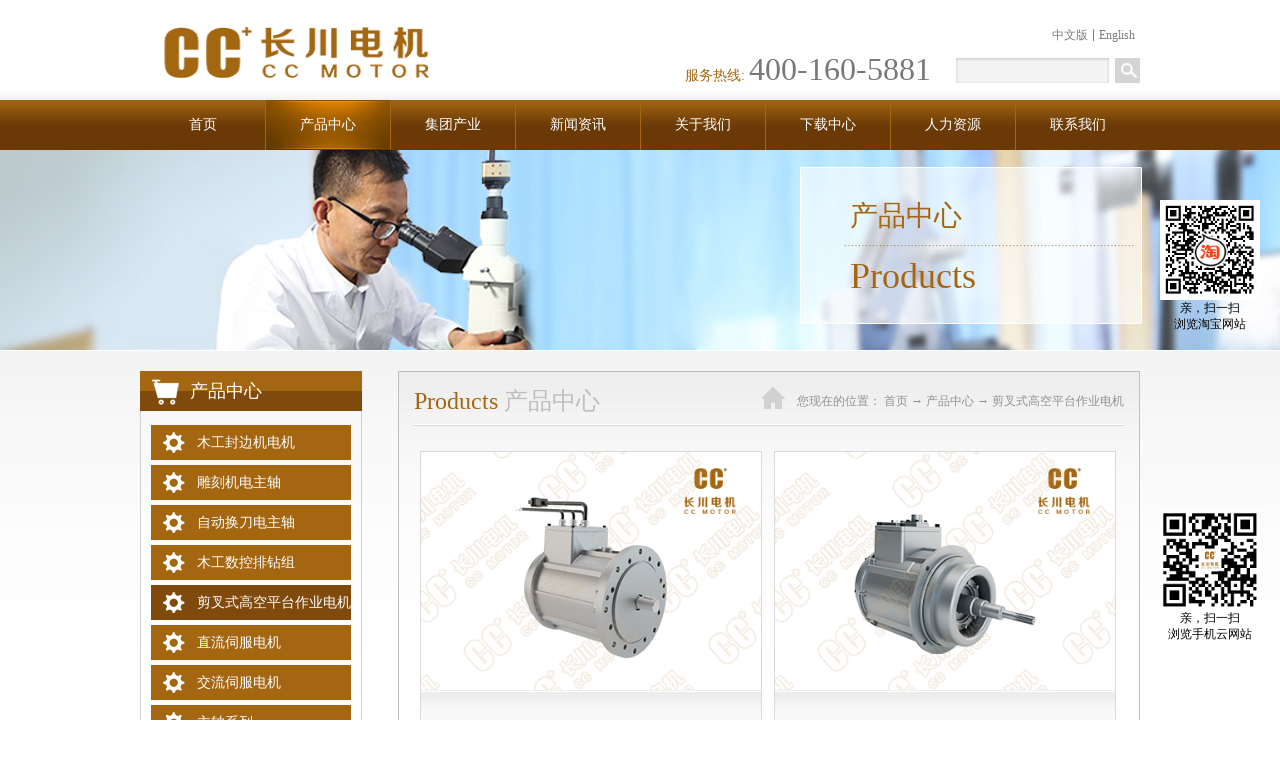

--- FILE ---
content_type: text/html; charset=utf-8
request_url: https://www.ccmotor.com/ProductsSt/jcdjl.html
body_size: 14930
content:
<!DOCTYPE HTML PUBLIC "-//W3C//DTD HTML 4.01 Transitional//EN" "http://www.w3c.org/TR/1999/REC-html401-19991224/loose.dtd">


<html xmlns="http://www.w3.org/1999/xhtml">
<head><title>
	剪叉式高空平台作业电机 - 海阳市长川电机有限公司
</title><meta name="keywords" content="剪叉式高空平台作业电机,海阳市长川电机有限公司"/><meta name="description" content="剪叉式高空平台作业电机,海阳市长川电机有限公司"/><meta content="text/html; charset=utf-8" http-equiv="Content-Type" /><link id="css__products" rel="stylesheet" type="text/css" href="https://0.rc.xiniu.com/g4/M00/3F/91/CgAG0mIq79eAdlG-AABe4bgILQ0225.css?d=20210910104115" /><link rel="bookmark" href="/Images/logo.ico" /><link rel="shortcut icon" href="/Images/logo.ico" />
	
	<script type="text/javascript" src="https://1.rc.xiniu.com/js/jq/jqueryV172.js"></script>
	<script type="text/javascript" src="https://1.rc.xiniu.com/js/pb/1/Public.js"></script>	
	<script type="text/javascript" src="https://1.rc.xiniu.com/js/tl/swfobject_modified.js"></script>
	<script type="text/javascript" src="https://1.rc.xiniu.com/js/tl/swfobject.js"></script>
	 
    <script> 
var _hmt = _hmt || []; 
(function() { 
  var hm = document.createElement("script"); 
  hm.src = "https://hm.baidu.com/hm.js?2817466b0cf79d9a5f49705e9067bdd8"; 
  var s = document.getElementsByTagName("script")[0];  
  s.parentNode.insertBefore(hm, s); 
})(); 
</script>
<script>
var _hmt = _hmt || [];
(function() {
  var hm = document.createElement("script");
  hm.src = "https://hm.baidu.com/hm.js?38a7f0e8b87877047d21d5fa33efadfe";
  var s = document.getElementsByTagName("script")[0]; 
  s.parentNode.insertBefore(hm, s);
})();
</script>
</head>
<body class="products_body">
<form method="get" id="form1" name="form1" NavigateId="3" Page="/products.aspx?FId=t3%3a84%3a3&amp;TypeId=84" data-pid="0218218218014501980198208210215210213014501982102080" data-mid="0208014501980198208210215210213014501982102080">
<div class="aspNetHidden">
<input type="hidden" name="__VIEWSTATE" id="__VIEWSTATE" value="" />
</div>

  
        
        <div id="ea_h">
            <div class="top">
                <div class="t_t">
                    
                    <div id="t_logo" class="t_logo"> 
                        
                        <div id="ea_l"><h1><a href="/" target="_self"><img alt="电机" src="https://0.rc.xiniu.com/g4/M00/65/AA/CgAG0mMqaESAKOrAAAAXSl2hxcM357.png" /></h1></a></div>
                         
                        
                    </div>
                    
                    
                    <div class="search_ver_wrap">                   
                    
                    <div id="t_ver" class="t_ver">
                        <ul>
                            
                                    <li><a href='http://www.ccmotor.com' >中文版</a></li>
                                
                                    <li><a href='http://en.ccmotor.com' rel='nofollow'>English</a></li>
                                
                        </ul>
                        
                    </div>
                    
                     
                    <div id="t_search" class="t_search">
                        <table cellspacing="0" cellpadding="0"  border="0"><tr>
<td>
<input name="ShoveWebControl_Search12$tbSearch" type="text" id="ShoveWebControl_Search12_tbSearch" class="t_search_text" DefaultText="" onmousedown="if(this.value == &#39;&#39;){this.value = &#39;&#39;;}" onkeyup="ShoveEIMS3_OnKeyPress(event, &#39;img_ShoveWebControl_Search12&#39;)" onkeydown="ShoveEIMS3_OnKeyDown(event)" onblur="if(this.value == &#39;&#39; || this.value == &#39;&#39;){this.value = &#39;&#39;;}" /></td>
<td><img id="img_ShoveWebControl_Search12" border="0" src="/Images/Heads/products/ihpsp1_t_search_rbnt.png" alt="海阳市长川电机有限公司" LevelOneType="2" onclick="ShoveEIMS3_Transf(this,'/search.aspx','ShoveWebControl_Search12_tbSearch','ShoveWebControl_Search12', true)" style="cursor:pointer;" /></td>
</tr></table>
<script type='text/javascript'>document.getElementById("ShoveWebControl_Search12_tbSearch").onkeydown=function(event){ var e=event || window.Event; if(e.keyCode==13){ e.returnValue = false;if(e.preventDefault){ e.preventDefault(); }}}</script>

                        
                    </div>
                    
                    </div> 
                    
                    <div id="t_tel" class="t_tel">
                        <span class="t_tel_ts"><span name="_t_tel1|">服务热线:</span></span>
                        <span class="t_tel_nb"><span name="_t_tel2|" ><span style="color: rgb(120, 120, 120); text-transform: none; line-height: 20px; text-indent: 0px; letter-spacing: normal; font-family: 微软雅黑; font-size: 14px; font-style: normal; font-variant: normal; word-spacing: 0px; float: none; display: inline !important; white-space: normal; widows: 1; font-size-adjust: none; font-stretch: normal; -webkit-text-stroke-width: 0px;"><font size="6">400-160-5881</font></span></span></span>
                        
                    </div>
                      
                </div>

                
                <div id="ea_n">
                
                    <div id="nav" class="nav">
                        <div class="nav_main">
                            <ul id="ShoveWebControl_VMenu1" class="type1Ul type1Ul_n000">
<li id="type1Li_n0" level=0 index=0 class="nav_menu1"><a href="/" target="_self" >首页</a></li>
<li id="type1Li_n3" level=0 data_id="3" type="n" index=1 class="nav_menu1">
<a href="/ProductsSt/ProductsSt.html" target="_self"><span name="ShoveWebControl_VMenu12089417553|T_Navigates|Id|3|Name">产品中心</span></a></li>
<li id="type1Li_n4" level=0 data_id="4" type="n" index=2 class="nav_menu1">
<a href="/CaseSt/CaseSt.html" target="_self"><span name="ShoveWebControl_VMenu11466598063|T_Navigates|Id|4|Name">集团产业</span></a></li>
<li id="type1Li_n2" level=0 data_id="2" type="n" index=3 class="nav_menu1">
<a href="/NewsSt/NewsSt.html" target="_self"><span name="ShoveWebControl_VMenu1531847630|T_Navigates|Id|2|Name">新闻资讯</span></a></li>
<li id="type1Li_n1" level=0 data_id="1" type="n" index=4 class="nav_menu1">
<a href="/AboutSt/gsjj.html" rel="nofollow" target="_self"><span name="ShoveWebControl_VMenu1856153713|T_Navigates|Id|1|Name">关于我们</span></a></li>
<li id="type1Li_n14" level=0 data_id="14" type="n" index=5 class="nav_menu1">
<a href="/DownSt/DownSt.html" rel="nofollow" target="_self"><span name="ShoveWebControl_VMenu12076169216|T_Navigates|Id|14|Name">下载中心</span></a></li>
<li id="type1Li_n6" level=0 data_id="6" type="n" index=6 class="nav_menu1">
<a href="/JobSt/JobSt.html" rel="nofollow" target="_self"><span name="ShoveWebControl_VMenu1554566802|T_Navigates|Id|6|Name">人力资源</span></a></li>
<li id="type1Li_n7" level=0 data_id="7" type="n" index=7 class="nav_menu1">
<a href="/ContactSt/ContactSt.html" rel="nofollow" target="_self"><span name="ShoveWebControl_VMenu11212861586|T_Navigates|Id|7|Name">联系我们</span></a></li>
</ul>
<script type="text/javascript">var ShoveWebControl_VMenu1={normal:{class1:'nav_menu1',class2:'nav_menu2',class3:'nav_menu3',class4:'nav_menu4',class5:'nav_menu5',class6:'nav_menu6'},visited:{class1:'nav_menu1_2',class2:'nav_menu2_2',class3:'nav_menu3_2',class4:'nav_menu4_2',class5:'nav_menu5_2',class6:'nav_menu6_2',class6:'nav_menu6_2'},home:{defaultClass:'nav_menu1',visitedClass:'nav_menu1_2'},content:{defaultClass:'',visitedClass:'',focusClass:''},focus:{class1:'nav_menu1_cur',class2:'nav_menu2_cur',class3:'nav_menu3_cur',class4:'nav_menu4_cur',class5:'nav_menu5_cur',class6:'nav_menu6_cur'},beforeTag:{packUpClass:'',packDownClass:''},expendEffect:1,aniEffect:3,fIdParam:'FId',topUlId:'ShoveWebControl_VMenu1',homeLiId:'type1Li_n0'};ShoveWebControl_VMenu1.menu=new BaseControlMenu();ShoveWebControl_VMenu1.menu.Init('ShoveWebControl_VMenu1',ShoveWebControl_VMenu1);ShoveWebControl_VMenu1.menu.InitMenu('type1Ul_n000',ShoveWebControl_VMenu1);</script>
                        </div>
                        
                    </div>
                    
                    
                </div>
                
 
            </div>
             
        </div>
        
        
        <div id="ea_ba">
			
            <div id="products_banner" class="products_banner">
                <div class="products_banner_m">
                    <img src="/Images/Banners/products/ibpsp1_products_banner.jpg" alt="" />
                </div>
				
            </div>
            
            
              <div class="banner_edit" id="banner_edit">
                 <div class="banner_edit_jmls">
                    <span class="banner_edit1">
                         
                         <span name="_edi_ba265_502|">产品中心</span>
                         
                    </span> 
                    <span class="banner_edit2">
                         
                         <span name="_edi_ba265_503|">Products</span>
                         
                    </span> 
                                                      
                 </div>
              </div>
            
        </div>
        



  
        
        <div id="ea_c">
            <div class="n_main">
                <div class="n_content"> 
                    <div class="n_content_left">
                    
                        <div id="n_content_left_t" class="n_content_left_t">
                            <span class="n_content_left_t1">
                                <span id='ShoveWebControl_Text1'>产品中心</span>
                            </span><span class="n_content_left_t2">
                                
                                <span name="_nleft_n_name1">Products</span>
                                
                            </span>
                            
                        </div>
                        
                        
                        <div id="n_content_left_cnt" class="n_content_left_cnt">
                            <ul id="ShoveWebControl_VMenu2" class="left_typeUl left_typeUl_n000" style="display:none">
<ul id="left_typeUl_t300" class="left_typeUl left_typeUl_t300">
<li id="left_typeLi_t300_1" data_id="3_10" class="left_menu1" type="t" index=1 level=0><a href="/ProductsSt/mgfbjdjl.html" target="_self"><span name="ShoveWebControl_VMenu2794427846|T_ProductTypes|Id|10|Name">木工封边机电机</span></a>
<ul id="left_typeUl_t3101" style="display:none" expend=0 class="left_typeUl left_typeUl_t3101">
<li id="left_typeLi_t3101_1" data_id="3_74" class="left_menu2" type="t" index=1 level=1><a href="/ProductsSt/qtwdjl.html" target="_self"><span name="ShoveWebControl_VMenu21678633972|T_ProductTypes|Id|74|Name">切头尾电机</span></a>
</li>
<li id="left_typeLi_t3101_2" data_id="3_75" class="left_menu2" type="t" index=2 level=1><a href="/ProductsSt/xbdjl.html" target="_self"><span name="ShoveWebControl_VMenu2894234103|T_ProductTypes|Id|75|Name">修边电机</span></a>
</li>
<li id="left_typeLi_t3101_3" data_id="3_76" class="left_menu2" type="t" index=3 level=1><a href="/ProductsSt/fxgzdjl.html" target="_self"><span name="ShoveWebControl_VMenu2952947267|T_ProductTypes|Id|76|Name">仿型跟踪电机</span></a>
</li>
<li id="left_typeLi_t3101_4" data_id="3_73" class="left_menu2" type="t" index=4 level=1><a href="/ProductsSt/yxdjl.html" target="_self"><span name="ShoveWebControl_VMenu2497799341|T_ProductTypes|Id|73|Name">预铣电机</span></a>
</li>
<li id="left_typeLi_t3101_5" data_id="3_77" class="left_menu2" type="t" index=5 level=1><a href="/ProductsSt/kcdjl.html" target="_self"><span name="ShoveWebControl_VMenu2274175541|T_ProductTypes|Id|77|Name">开槽电机</span></a>
</li>
</ul>
</li>
<li id="left_typeLi_t300_2" data_id="3_12" class="left_menu1" type="t" index=2 level=0><a href="/ProductsSt/dkjdzzl.html" target="_self"><span name="ShoveWebControl_VMenu21625470408|T_ProductTypes|Id|12|Name">雕刻机电主轴</span></a>
</li>
<li id="left_typeLi_t300_3" data_id="3_71" class="left_menu1" type="t" index=3 level=0><a href="/ProductsSt/zdhddzzl.html" target="_self"><span name="ShoveWebControl_VMenu260306531|T_ProductTypes|Id|71|Name">自动换刀电主轴</span></a>
</li>
<li id="left_typeLi_t300_4" data_id="3_67" class="left_menu1" type="t" index=4 level=0><a href="/ProductsSt/mgskpzzl.html" target="_self"><span name="ShoveWebControl_VMenu2616545721|T_ProductTypes|Id|67|Name">木工数控排钻组</span></a>
</li>
<li id="left_typeLi_t300_5" data_id="3_84" class="left_menu1" type="t" index=5 level=0><a href="/ProductsSt/jcdjl.html" target="_self"><span name="ShoveWebControl_VMenu2171821106|T_ProductTypes|Id|84|Name">剪叉式高空平台作业电机</span></a>
</li>
<li id="left_typeLi_t300_6" data_id="3_11" class="left_menu1" type="t" index=6 level=0><a href="/ProductsSt/zlcfdjl.html" target="_self"><span name="ShoveWebControl_VMenu21857923845|T_ProductTypes|Id|11|Name">直流伺服电机</span></a>
<ul id="left_typeUl_t3111" style="display:none" expend=0 class="left_typeUl left_typeUl_t3111">
<li id="left_typeLi_t3111_1" data_id="3_79" class="left_menu2" type="t" index=1 level=1><a href="/ProductsSt/syxxlzlsfdjl.html" target="_self"><span name="ShoveWebControl_VMenu2609351501|T_ProductTypes|Id|79|Name">SYX系列直流伺服电机</span></a>
</li>
<li id="left_typeLi_t3111_2" data_id="3_78" class="left_menu2" type="t" index=2 level=1><a href="/ProductsSt/sytxlzlsfdjl.html" target="_self"><span name="ShoveWebControl_VMenu21487482625|T_ProductTypes|Id|78|Name">SYT系列直流伺服电机</span></a>
</li>
</ul>
</li>
<li id="left_typeLi_t300_7" data_id="3_65" class="left_menu1" type="t" index=7 level=0><a href="/ProductsSt/jlcfdjl.html" target="_self"><span name="ShoveWebControl_VMenu25434445|T_ProductTypes|Id|65|Name">交流伺服电机</span></a>
</li>
<li id="left_typeLi_t300_8" data_id="3_13" class="left_menu1" type="t" index=8 level=0><a href="/ProductsSt/zzjll.html" target="_self"><span name="ShoveWebControl_VMenu21461827348|T_ProductTypes|Id|13|Name">主轴系列</span></a>
</li>
<li id="left_typeLi_t300_9" data_id="3_81" class="left_menu1" type="t" index=9 level=0><a href="/ProductsSt/zxdjl.html" target="_self"><span name="ShoveWebControl_VMenu21891788571|T_ProductTypes|Id|81|Name">直线电机</span></a>
</li>
<li id="left_typeLi_t300_10" data_id="3_66" class="left_menu1" type="t" index=10 level=0><a href="/ProductsSt/mgdkl.html" target="_self"><span name="ShoveWebControl_VMenu2645711248|T_ProductTypes|Id|66|Name">木工刀库</span></a>
</li>
<li id="left_typeLi_t300_11" data_id="3_83" class="left_menu1" type="t" index=11 level=0><a href="/ProductsSt/jtmgjxzzl.html" target="_self"><span name="ShoveWebControl_VMenu21321374092|T_ProductTypes|Id|83|Name">角度头</span></a>
</li>
</ul>
</ul>
<script type="text/javascript">var ShoveWebControl_VMenu2={normal:{class1:'left_menu1',class2:'left_menu2',class3:'left_menu3',class4:'left_menu4',class5:'left_menu5',class6:'left_menu6'},visited:{class1:'left_menu1_2',class2:'left_menu2_2',class3:'left_menu3_2',class4:'left_menu4_2',class5:'left_menu5_2',class6:'left_menu6_2',class6:'left_menu6_2'},home:{defaultClass:'nav_menu1',visitedClass:'nav_menu1_2'},content:{defaultClass:'',visitedClass:'',focusClass:''},focus:{class1:'left_menu1_cur',class2:'left_menu2_cur',class3:'left_menu3_cur',class4:'left_menu4_cur',class5:'left_menu5_cur',class6:'left_menu6_cur'},beforeTag:{packUpClass:'',packDownClass:''},expendEffect:1,aniEffect:2,fIdParam:'FId',topUlId:'ShoveWebControl_VMenu2'};ShoveWebControl_VMenu2.menu=new BaseControlMenu();ShoveWebControl_VMenu2.menu.Init('ShoveWebControl_VMenu2',ShoveWebControl_VMenu2);;</script>
                            
                        </div>
                        
                       
                         
                        <div id="xn_c_5_wrap" class="xn_c_5_wrap">
                            
                            <div class="xn_c_5_wbox">
                                <div class="xn_c_5_top">
                                        <span class="xn_c_5_eWrap">
                                        
                                        <span name="_xn_c_5_eName">Hot News</span>
                                        
                                        </span>
                                        <span class="xn_c_5_dashw">
                                        
                                        <span name="_xn_c_5_dash">/</span>
                                        
                                        </span>
                                        <span class="xn_c_5_cWrap">
                                        
                                        <span name="_xn_c_5_cName">热点新闻</span>
                                        
                                        </span>
                                </div>
                                <div class="xn_c_5_cocnt">
                                    
                                    <div class="xn_c_5_cocntlft">
                                                <a title='电机功率计算公式' href="/NewsSt/1134.html" target="_blank"><img data-original='https://0.rc.xiniu.com/g5/M00/24/4A/CgAGbGaq9l-AQXtwAAJG-ulbwFs449.jpg'  alt='电机功率计算公式'  title='电机功率计算公式' />
                                                </a>
                                    </div>
                                    <div class="xn_c_5_cocntrit">
                                        <div class="xn_c_5_cocntrit_name">
                                                <a title='电机功率计算公式' href="/NewsSt/1134.html" target="_blank">
                                                电机功率计算公式
                                                </a> 
                                        </div>
                                        <div class="xn_c_5_cocntrit_time">
                                                    <span class="xn_c_5_time1">
                                                    <span id='xn_c_5_Data_xn_c_5_Text1_0'>2024</span>
                                                    </span> 
                                                    <span class="xn_c_5_time2">-
                                                    </span> 
                                                    <span class="xn_c_5_time3">
                                                    <span id='xn_c_5_Data_xn_c_5_Text2_0'>08</span>
                                                    </span> 
                                                    <span class="xn_c_5_time4">-
                                                    </span> 
                                                    <span class="xn_c_5_time5">
                                                    <span id='xn_c_5_Data_xn_c_5_Text3_0'>01</span>
                                                    </span> 
                                        </div>
                                        <div class="xn_c_5_cocntrit_Click">
                                               <span class="xn_c_5_lb_Click1">
                                                      
                                                    <span name="_5_lb_Click1_t">点击次数:</span>
                                                      
                                                </span>
                                                 <span class="xn_c_5_lb_Click2">
                                                    12    
                                                 </span>
                                        </div>
                                        <div class="xn_c_5_cocntrit_cont" ej="edit_span">
                                            <span id='xn_c_5_Data_xn_c_5_Text4_0'>电机功率的计算依据不同的电机类型和工作条件会有不同的公式。以下是几种常见的电机功率计算公式：1.直流电动机：功率(瓦特)=电流(安培)&#215;电压(伏特)功率(瓦特)=电流(安培)&#215;电压(伏特)2.单相交流电动机：功率(瓦特)=电流(安培)&#215;电压(伏特)&#215;功率因数功率(瓦特)=电流(安培)&#215;电压(伏特)&#215;功率因数3.三相交流电动机：功率(瓦特)...</span>
                                        </div>
                                        <div class="xn_c_5_cocntrit_more">
                                            <a title='电机功率计算公式' href="/NewsSt/1134.html" target="_blank">More
                                            </a>
                                        </div>
                                    </div>
                                    
                                    <div class="xn_c_5_cocntlft">
                                                <a title='主轴结构' href="/NewsSt/1133.html" target="_blank"><img data-original='https://0.rc.xiniu.com/g2/M00/E5/5E/CgAGfFu8T0SAOoqvAAC7g7tqxT0120.jpg'  alt='主轴结构'  title='主轴结构' />
                                                </a>
                                    </div>
                                    <div class="xn_c_5_cocntrit">
                                        <div class="xn_c_5_cocntrit_name">
                                                <a title='主轴结构' href="/NewsSt/1133.html" target="_blank">
                                                主轴结构
                                                </a> 
                                        </div>
                                        <div class="xn_c_5_cocntrit_time">
                                                    <span class="xn_c_5_time1">
                                                    <span id='xn_c_5_Data_xn_c_5_Text1_1'>2024</span>
                                                    </span> 
                                                    <span class="xn_c_5_time2">-
                                                    </span> 
                                                    <span class="xn_c_5_time3">
                                                    <span id='xn_c_5_Data_xn_c_5_Text2_1'>08</span>
                                                    </span> 
                                                    <span class="xn_c_5_time4">-
                                                    </span> 
                                                    <span class="xn_c_5_time5">
                                                    <span id='xn_c_5_Data_xn_c_5_Text3_1'>01</span>
                                                    </span> 
                                        </div>
                                        <div class="xn_c_5_cocntrit_Click">
                                               <span class="xn_c_5_lb_Click1">
                                                      
                                                    <span name="_5_lb_Click1_t">点击次数:</span>
                                                      
                                                </span>
                                                 <span class="xn_c_5_lb_Click2">
                                                    16    
                                                 </span>
                                        </div>
                                        <div class="xn_c_5_cocntrit_cont" ej="edit_span">
                                            <span id='xn_c_5_Data_xn_c_5_Text4_1'>MHS2D82-7518Q是一款专为雕刻机设计的电主轴，其结构和特性使其在精密加工领域表现优异。MHS系列手动换到风冷电主轴应用于雕刻机上，用于木材、塑料、铝材、橡胶等材料的高速切削、钻孔、切割、雕刻、铣槽等。下面是对这款电主轴结构的详细介绍：1.内置电机：采用高性能永磁同步电机，提供高扭矩和高转速输出。2.轴承：通常使用精密角接触球轴承或陶瓷混合轴承，确保高精度和低摩擦运行。3.冷却系统：内置循...</span>
                                        </div>
                                        <div class="xn_c_5_cocntrit_more">
                                            <a title='主轴结构' href="/NewsSt/1133.html" target="_blank">More
                                            </a>
                                        </div>
                                    </div>
                                    
                                    <div class="xn_c_5_cocntlft">
                                                <a title='步进伺服电机' href="/NewsSt/1132.html" target="_blank"><img data-original='https://0.rc.xiniu.com/g5/M00/1A/02/CgAGbGYwZOSAEhWDAAKDyigt3Wk299.jpg'  alt='步进伺服电机'  title='步进伺服电机' />
                                                </a>
                                    </div>
                                    <div class="xn_c_5_cocntrit">
                                        <div class="xn_c_5_cocntrit_name">
                                                <a title='步进伺服电机' href="/NewsSt/1132.html" target="_blank">
                                                步进伺服电机
                                                </a> 
                                        </div>
                                        <div class="xn_c_5_cocntrit_time">
                                                    <span class="xn_c_5_time1">
                                                    <span id='xn_c_5_Data_xn_c_5_Text1_2'>2024</span>
                                                    </span> 
                                                    <span class="xn_c_5_time2">-
                                                    </span> 
                                                    <span class="xn_c_5_time3">
                                                    <span id='xn_c_5_Data_xn_c_5_Text2_2'>07</span>
                                                    </span> 
                                                    <span class="xn_c_5_time4">-
                                                    </span> 
                                                    <span class="xn_c_5_time5">
                                                    <span id='xn_c_5_Data_xn_c_5_Text3_2'>31</span>
                                                    </span> 
                                        </div>
                                        <div class="xn_c_5_cocntrit_Click">
                                               <span class="xn_c_5_lb_Click1">
                                                      
                                                    <span name="_5_lb_Click1_t">点击次数:</span>
                                                      
                                                </span>
                                                 <span class="xn_c_5_lb_Click2">
                                                    1    
                                                 </span>
                                        </div>
                                        <div class="xn_c_5_cocntrit_cont" ej="edit_span">
                                            <span id='xn_c_5_Data_xn_c_5_Text4_2'>伺服电机和步进电机在工业自动化、机器人技术、精密定位系统等领域有着广泛的应用，它们各自拥有独特的特性和适用场景。下面是两者的主要区别：1.控制方式步进：使用开环控制，通过接收脉冲信号来确定电机的步进，每个脉冲代表一定的角度移动，无需反馈装置。伺服：采用闭环控制，利用编码器或其他传感器来反馈实际位置和速度，控制器会根据反馈调整输出，以实现位置和速度的控制。2.控制精度步进：精度依赖于步距角和驱动器的...</span>
                                        </div>
                                        <div class="xn_c_5_cocntrit_more">
                                            <a title='步进伺服电机' href="/NewsSt/1132.html" target="_blank">More
                                            </a>
                                        </div>
                                    </div>
                                    
                                    <div class="xn_c_5_cocntlft">
                                                <a title='电主轴维修教程' href="/NewsSt/1131.html" target="_blank"><img data-original='https://0.rc.xiniu.com/g2/M00/DC/CA/CgAGfFufdueAbb9MAAC7sjLvA1A641.jpg'  alt='电主轴维修教程'  title='电主轴维修教程' />
                                                </a>
                                    </div>
                                    <div class="xn_c_5_cocntrit">
                                        <div class="xn_c_5_cocntrit_name">
                                                <a title='电主轴维修教程' href="/NewsSt/1131.html" target="_blank">
                                                电主轴维修教程
                                                </a> 
                                        </div>
                                        <div class="xn_c_5_cocntrit_time">
                                                    <span class="xn_c_5_time1">
                                                    <span id='xn_c_5_Data_xn_c_5_Text1_3'>2024</span>
                                                    </span> 
                                                    <span class="xn_c_5_time2">-
                                                    </span> 
                                                    <span class="xn_c_5_time3">
                                                    <span id='xn_c_5_Data_xn_c_5_Text2_3'>07</span>
                                                    </span> 
                                                    <span class="xn_c_5_time4">-
                                                    </span> 
                                                    <span class="xn_c_5_time5">
                                                    <span id='xn_c_5_Data_xn_c_5_Text3_3'>25</span>
                                                    </span> 
                                        </div>
                                        <div class="xn_c_5_cocntrit_Click">
                                               <span class="xn_c_5_lb_Click1">
                                                      
                                                    <span name="_5_lb_Click1_t">点击次数:</span>
                                                      
                                                </span>
                                                 <span class="xn_c_5_lb_Click2">
                                                    6    
                                                 </span>
                                        </div>
                                        <div class="xn_c_5_cocntrit_cont" ej="edit_span">
                                            <span id='xn_c_5_Data_xn_c_5_Text4_3'>电主轴的维修通常需要一定的专 业知识和技能，因为它们包含精密的电子和机械组件。下面是一个基本的电主轴维修教程概览：1. 故障诊断观察电主轴：检查是否有明显的物理损伤，如裂纹、变形或烧焦痕迹。听声音：运行电主轴时，监听是否有异常噪音，如尖锐的啸叫或不规则的振动声。测量振动和跳动：使用精密测量工具检查电主轴的径向和轴向跳动，确保它们在规定的公差范围内。检查冷却系统：确认冷却液位是否正常，系统是否有堵塞...</span>
                                        </div>
                                        <div class="xn_c_5_cocntrit_more">
                                            <a title='电主轴维修教程' href="/NewsSt/1131.html" target="_blank">More
                                            </a>
                                        </div>
                                    </div>
                                    
                                    <div class="xn_c_5_cocntlft">
                                                <a title='​直流伺服电机接线' href="/NewsSt/1130.html" target="_blank"><img data-original='https://0.rc.xiniu.com/g5/M00/1D/75/CgAGbGZehCyAFs77AALRQw-08TY744.jpg'  alt='​直流伺服电机接线'  title='​直流伺服电机接线' />
                                                </a>
                                    </div>
                                    <div class="xn_c_5_cocntrit">
                                        <div class="xn_c_5_cocntrit_name">
                                                <a title='​直流伺服电机接线' href="/NewsSt/1130.html" target="_blank">
                                                ​直流伺服电机接线
                                                </a> 
                                        </div>
                                        <div class="xn_c_5_cocntrit_time">
                                                    <span class="xn_c_5_time1">
                                                    <span id='xn_c_5_Data_xn_c_5_Text1_4'>2024</span>
                                                    </span> 
                                                    <span class="xn_c_5_time2">-
                                                    </span> 
                                                    <span class="xn_c_5_time3">
                                                    <span id='xn_c_5_Data_xn_c_5_Text2_4'>07</span>
                                                    </span> 
                                                    <span class="xn_c_5_time4">-
                                                    </span> 
                                                    <span class="xn_c_5_time5">
                                                    <span id='xn_c_5_Data_xn_c_5_Text3_4'>24</span>
                                                    </span> 
                                        </div>
                                        <div class="xn_c_5_cocntrit_Click">
                                               <span class="xn_c_5_lb_Click1">
                                                      
                                                    <span name="_5_lb_Click1_t">点击次数:</span>
                                                      
                                                </span>
                                                 <span class="xn_c_5_lb_Click2">
                                                    5    
                                                 </span>
                                        </div>
                                        <div class="xn_c_5_cocntrit_cont" ej="edit_span">
                                            <span id='xn_c_5_Data_xn_c_5_Text4_4'>直流伺服电机的接线方式取决于电机的具体类型，其中永磁式直流伺服电机由于没有独立的励磁绕组，其接线方式相对简单。以下是永磁式直流伺服电机的接线方式概述：一、接点说明S1、S2：这两个接点是电机的电枢接点，也是仅有的两个接点。二、接线步骤电枢电压连接：将S1和S2接点通过适当的线缆连接到直流电源的正负极。改变转向：如果需要改变电机的转向，只需简单地交换S1和S2接点与直流电源的连接线即可。三、特殊情况...</span>
                                        </div>
                                        <div class="xn_c_5_cocntrit_more">
                                            <a title='​直流伺服电机接线' href="/NewsSt/1130.html" target="_blank">More
                                            </a>
                                        </div>
                                    </div>
                                    
                                    <div class="xn_c_5_cocntlft">
                                                <a title='排钻使用说明' href="/NewsSt/1129.html" target="_blank"><img data-original='http://0.rc.xiniu.com/g2/M00/3C/C4/CgAGfFoeI0OAZ_o2AACo6jXgLh8948.jpg'  alt='排钻使用说明'  title='排钻使用说明' />
                                                </a>
                                    </div>
                                    <div class="xn_c_5_cocntrit">
                                        <div class="xn_c_5_cocntrit_name">
                                                <a title='排钻使用说明' href="/NewsSt/1129.html" target="_blank">
                                                排钻使用说明
                                                </a> 
                                        </div>
                                        <div class="xn_c_5_cocntrit_time">
                                                    <span class="xn_c_5_time1">
                                                    <span id='xn_c_5_Data_xn_c_5_Text1_5'>2024</span>
                                                    </span> 
                                                    <span class="xn_c_5_time2">-
                                                    </span> 
                                                    <span class="xn_c_5_time3">
                                                    <span id='xn_c_5_Data_xn_c_5_Text2_5'>07</span>
                                                    </span> 
                                                    <span class="xn_c_5_time4">-
                                                    </span> 
                                                    <span class="xn_c_5_time5">
                                                    <span id='xn_c_5_Data_xn_c_5_Text3_5'>23</span>
                                                    </span> 
                                        </div>
                                        <div class="xn_c_5_cocntrit_Click">
                                               <span class="xn_c_5_lb_Click1">
                                                      
                                                    <span name="_5_lb_Click1_t">点击次数:</span>
                                                      
                                                </span>
                                                 <span class="xn_c_5_lb_Click2">
                                                    4    
                                                 </span>
                                        </div>
                                        <div class="xn_c_5_cocntrit_cont" ej="edit_span">
                                            <span id='xn_c_5_Data_xn_c_5_Text4_5'>排钻（也称为多轴钻床或多轴钻孔机）是一种用于批量生产中高效钻孔的设备，广泛应用于木工、金属加工等行业。下面是排钻的一般使用说明，具体操作可能依据不同的型号和制造商有所差异：1. 安全准备阅读手册：在使用排钻设备之前，请务必仔细阅读设备的用户手册，全面理解并遵守其中的所有安全警告和操作指南。个人防护装备：为了保护自己，请佩戴适当的安全装备，包括但不限于护目镜、耳塞以及符合规定的安全鞋。检查设备：确保...</span>
                                        </div>
                                        <div class="xn_c_5_cocntrit_more">
                                            <a title='排钻使用说明' href="/NewsSt/1129.html" target="_blank">More
                                            </a>
                                        </div>
                                    </div>
                                    
                                    <div class="clear"></div>
                                </div>
                            </div>
                            
                             
                        </div>
                        
                         
                        <div class="left_contact_us">
                            <div class="left_contact_us_top">
                               <span class="contact_top_name">
                               
                               <span name="_edi_c265_100|">联系我们</span>
                               
                               </span>
                                
                            </div>
                            <div class="left_contact_us_con">
                            <img src="/Images/Contents/products/left_phone_pic.png" alt="联系我们"/>
                               <div class="left_contact_us_con_txt">
                                <span class="contact_name">
                               
                               <span name="_edi_c265_101|">电话： </span>
                               
                               </span>
                                <span class="contact_name_txt">
                               <span name="_edi_c265_102|">+86-535-3205189</span>
                               </span>
                               <br/>
                                <span class="contact_name">
                               <span name="_edi_c265_103|">QQ&nbsp;：&nbsp;</span>
                               </span>
                                <span class="contact_name_txt">
                               <span name="_edi_c265_104|">416606988&nbsp;</span>
                               </span>
                               <br/>
                                <span class="contact_name">
                               
                               <span name="_edi_c265_105|">地址： </span>
                               
                               </span>
                                <span class="contact_name_txt">
                               <span name="_edi_c265_106|"><p&nbsp;class=&quot;MsoNormal&quot;><span&nbsp;style=&apos;font-family:&nbsp;宋体;&nbsp;font-size:&nbsp;9pt;&nbsp;mso-spacerun:&nbsp;&quot;yes&quot;;&nbsp;mso-ascii-font-family:&nbsp;Calibri;&nbsp;mso-hansi-font-family:&nbsp;Calibri;&nbsp;mso-bidi-font-family:&nbsp;&quot;Times&nbsp;New&nbsp;Roman&quot;;&nbsp;mso-font-kerning:&nbsp;1.0000pt;&apos;>中国&nbsp;山东&nbsp;海阳市经济开发区工业园温州街<font&nbsp;face=&quot;Calibri&quot;>8</font><font&nbsp;face=&quot;宋体&quot;>号</font></span></p></span>
                               </span> 
                               </div>                               
                            </div>
                            
                        </div>
                        
                        
                    </div>
                    <div class="n_content_right">
                        <div class="n_content_right_name">
                        
                            <div id="n_content_right_name_l" class="n_content_right_name_l">
                                <span class="n_content_right_name_l1">
                                    
                                    <span name="16">Products</span>
                                    
                                </span>
                                <span class="n_content_right_name_l2">
                                    
                                    <span name="19">产品中心</span>
                                    
                                </span>
                                
                            </div>
                            
                            
                            <div id="n_content_right_name_r" class="n_content_right_name_r">
                                <ul>
                                    <li>
                                        <span class="n_r_wz1">
                                            
                                            <span name="_n_r_wz1">您现在的位置：</span>
                                            
                                        </span><span class="n_r_wz2">
                                            <a href="/">
                                            <span name="_n_r_wz2">首页</span>
                                            </a>
                                        </span><span class="n_r_wz3">→</span>
                                        <span class="n_r_wz4">
                                            <span id='ShoveWebControl_Text_products'><a href="/ProductsSt/ProductsSt.html" target="_self">产品中心</a></span>
                                        </span>
                                        <span class="n_r_wz5">→</span>
                                        <span class="n_r_wz6">
                                            <a href="/ProductsSt/jcdj.html" class="curr1">剪叉式高空平台作业电机</a>
                                        </span>
                                    </li>
                                    <li>
                                        <img src="/Images/Contents/products/icpsp1_n_right_wz.png" alt="" />
                                    </li>
                                </ul>
                                
                            </div>
                            
                        </div>
                        <div class="n_content_right_m">  
                        
                          <div id="xn_c_products_1_warp" class="xn_c_products_1_warp">
                              
                                      <div class="xn_c_products_1_main">
                                          <div class="xn_c_products_1_img"><a target="_blank" href="/ProductsSt/337.html">
                                              <img data-original='https://0.rc.xiniu.com/g4/M00/60/70/CgAG0mL-5e2AL33PAAFUkYf54yM101.png' alt='MJ137-4000'  title='MJ137-4000' /></a> </div>
                                          <div class="xn_c_products_1_name">
                                              <span class="xn_c_products_1_name2"><a target="_blank" title='MJ137-4000' href="/ProductsSt/337.html">
                                                  
                                                  <span name="_xn_c_products_1_m1337|T_Products|Id|337|Name">MJ137-4000</span>
                                                  
                                              </a></span>
                                          </div>
                                          <div id="xn_c_products_1_date1_xn_c_products_1_cnt_0" class="xn_c_products_1_cnt">
                                              <span class="xn_c_products_1_cnt2" ej="edit_span">
                                                  <span id='xn_c_products_1_date1_ShoveWebControl_Text3_0'>1、转矩大，爬坡能力强；2、电机免维护；3、电机效率高，电池续航能力强；4、电机防护等级达到IP67。</span>
                                              </span>
                                          </div>
                                          <div class="xn_c_products_1_more"><a target="_blank" href="/ProductsSt/337.html">了解更多</a> </div>
                                          <div class="xn_c_products_1_order"><a target="_blank" href="/order.aspx?Id=337&FId=t3:84:3">在线订购</a></div>
                                      </div>
                                  
                                      <div class="xn_c_products_1_main">
                                          <div class="xn_c_products_1_img"><a target="_blank" href="/ProductsSt/336.html">
                                              <img data-original='https://0.rc.xiniu.com/g4/M00/5F/C5/CgAG0mL58n2AJRqIAAFnxCujpUg168.png' alt='MJ137-870 '  title='MJ137-870 ' /></a> </div>
                                          <div class="xn_c_products_1_name">
                                              <span class="xn_c_products_1_name2"><a target="_blank" title='MJ137-870 ' href="/ProductsSt/336.html">
                                                  
                                                  <span name="_xn_c_products_1_m1336|T_Products|Id|336|Name">MJ137-870 </span>
                                                  
                                              </a></span>
                                          </div>
                                          <div id="xn_c_products_1_date1_xn_c_products_1_cnt_1" class="xn_c_products_1_cnt">
                                              <span class="xn_c_products_1_cnt2" ej="edit_span">
                                                  <span id='xn_c_products_1_date1_ShoveWebControl_Text3_1'></span>
                                              </span>
                                          </div>
                                          <div class="xn_c_products_1_more"><a target="_blank" href="/ProductsSt/336.html">了解更多</a> </div>
                                          <div class="xn_c_products_1_order"><a target="_blank" href="/order.aspx?Id=336&FId=t3:84:3">在线订购</a></div>
                                      </div>
                                  
                                      <div class="xn_c_products_1_main">
                                          <div class="xn_c_products_1_img"><a target="_blank" href="/ProductsSt/332.html">
                                              <img data-original='https://0.rc.xiniu.com/g4/M00/07/F3/CgAG0mEMqvmAHux0AADBoInwXVM174.jpg' alt='MJ137-500D'  title='MJ137-500D' /></a> </div>
                                          <div class="xn_c_products_1_name">
                                              <span class="xn_c_products_1_name2"><a target="_blank" title='MJ137-500D' href="/ProductsSt/332.html">
                                                  
                                                  <span name="_xn_c_products_1_m1332|T_Products|Id|332|Name">MJ137-500D</span>
                                                  
                                              </a></span>
                                          </div>
                                          <div id="xn_c_products_1_date1_xn_c_products_1_cnt_2" class="xn_c_products_1_cnt">
                                              <span class="xn_c_products_1_cnt2" ej="edit_span">
                                                  <span id='xn_c_products_1_date1_ShoveWebControl_Text3_2'></span>
                                              </span>
                                          </div>
                                          <div class="xn_c_products_1_more"><a target="_blank" href="/ProductsSt/332.html">了解更多</a> </div>
                                          <div class="xn_c_products_1_order"><a target="_blank" href="/order.aspx?Id=332&FId=t3:84:3">在线订购</a></div>
                                      </div>
                                  
                                      <div class="xn_c_products_1_main">
                                          <div class="xn_c_products_1_img"><a target="_blank" href="/ProductsSt/331.html">
                                              <img data-original='https://0.rc.xiniu.com/g4/M00/08/16/CgAG0mEM6vGACNjVAACvhhSTChQ832.jpg' alt='SYX150-600AX'  title='SYX150-600AX' /></a> </div>
                                          <div class="xn_c_products_1_name">
                                              <span class="xn_c_products_1_name2"><a target="_blank" title='SYX150-600AX' href="/ProductsSt/331.html">
                                                  
                                                  <span name="_xn_c_products_1_m1331|T_Products|Id|331|Name">SYX150-600AX</span>
                                                  
                                              </a></span>
                                          </div>
                                          <div id="xn_c_products_1_date1_xn_c_products_1_cnt_3" class="xn_c_products_1_cnt">
                                              <span class="xn_c_products_1_cnt2" ej="edit_span">
                                                  <span id='xn_c_products_1_date1_ShoveWebControl_Text3_3'></span>
                                              </span>
                                          </div>
                                          <div class="xn_c_products_1_more"><a target="_blank" href="/ProductsSt/331.html">了解更多</a> </div>
                                          <div class="xn_c_products_1_order"><a target="_blank" href="/order.aspx?Id=331&FId=t3:84:3">在线订购</a></div>
                                      </div>
                                  
                                      <div class="xn_c_products_1_main">
                                          <div class="xn_c_products_1_img"><a target="_blank" href="/ProductsSt/330.html">
                                              <img data-original='https://0.rc.xiniu.com/g4/M00/08/17/CgAG0mEM7AGAb7EdAACqjJraUaE446.jpg' alt='SYX150-400BX'  title='SYX150-400BX' /></a> </div>
                                          <div class="xn_c_products_1_name">
                                              <span class="xn_c_products_1_name2"><a target="_blank" title='SYX150-400BX' href="/ProductsSt/330.html">
                                                  
                                                  <span name="_xn_c_products_1_m1330|T_Products|Id|330|Name">SYX150-400BX</span>
                                                  
                                              </a></span>
                                          </div>
                                          <div id="xn_c_products_1_date1_xn_c_products_1_cnt_4" class="xn_c_products_1_cnt">
                                              <span class="xn_c_products_1_cnt2" ej="edit_span">
                                                  <span id='xn_c_products_1_date1_ShoveWebControl_Text3_4'></span>
                                              </span>
                                          </div>
                                          <div class="xn_c_products_1_more"><a target="_blank" href="/ProductsSt/330.html">了解更多</a> </div>
                                          <div class="xn_c_products_1_order"><a target="_blank" href="/order.aspx?Id=330&FId=t3:84:3">在线订购</a></div>
                                      </div>
                                  
                                      <div class="xn_c_products_1_main">
                                          <div class="xn_c_products_1_img"><a target="_blank" href="/ProductsSt/329.html">
                                              <img data-original='https://0.rc.xiniu.com/g4/M00/07/F4/CgAG0mEMrDCAWce0AAC5nnSjvPo667.jpg' alt='SYX150-400DX'  title='SYX150-400DX' /></a> </div>
                                          <div class="xn_c_products_1_name">
                                              <span class="xn_c_products_1_name2"><a target="_blank" title='SYX150-400DX' href="/ProductsSt/329.html">
                                                  
                                                  <span name="_xn_c_products_1_m1329|T_Products|Id|329|Name">SYX150-400DX</span>
                                                  
                                              </a></span>
                                          </div>
                                          <div id="xn_c_products_1_date1_xn_c_products_1_cnt_5" class="xn_c_products_1_cnt">
                                              <span class="xn_c_products_1_cnt2" ej="edit_span">
                                                  <span id='xn_c_products_1_date1_ShoveWebControl_Text3_5'></span>
                                              </span>
                                          </div>
                                          <div class="xn_c_products_1_more"><a target="_blank" href="/ProductsSt/329.html">了解更多</a> </div>
                                          <div class="xn_c_products_1_order"><a target="_blank" href="/order.aspx?Id=329&FId=t3:84:3">在线订购</a></div>
                                      </div>
                                  
                            
                          </div>
                            
                          
                            <div id="fy" class="fy">
                                <div>
	<span class="fy_1">共</span><span class="fy_9">6</span><span class="fy_4">条</span><span class="fy_7">页次1/1</span><span class="fy_3"><a class="fy_3_A" href="/ProductsSt/jcdjl.html">首页</a></span><span class="fy_2"><a class="fy_2_A">上一页</a></span><span class="fy_on"><a class="fy_on_A">1</a></span><span class="fy_6"><a class="fy_6_A">下一页</a></span><span class="fy_5"><a class="fy_6_A" href="/ProductsSt/jcdjl.html">尾页</a></span>
</div>
                                
                            </div>
                                                      
                        </div>                                     
                    </div>   
                    <div class="clear"></div>
                    
                    
                        <div class="xn_c_7_wrap" id="xn_c_7_wrap">
                            
                            <div class="xn_c_7_main" id="xn_c_7_main">
                                <span class="xn_c_7_goTop">
                                    
                                        <span name="_xn_c_7_goTop">回到顶部</span>
                                    
                                </span>
                            </div>
                            
                        </div>
                        
                        
                </div>                
            </div>
        </div>
        


  
        
        <div id="ea_b">
            <div class="foot">
                <div class="foot_c">
                    
                    <div id="foot_nav" class="foot_nav">
                       <ul id="ShoveWebControl_VMenu3" class="foot_type1Ul foot_type1Ul_n000">
<li id="foot_type1Li_n19" level=0 data_id="19" type="n" index=1 class="foot_menu1">
<a href="/fw/fw.html" rel="nofollow" target="_self"><span name="ShoveWebControl_VMenu31363502154|T_Navigates|Id|19|Name">荣誉客户</span></a><ul id="foot_type1Ul_t1901" class="foot_type1Ul foot_type1Ul_t1901">
<li id="foot_type1Li_t1901_1" data_id="19_21" class="foot_menu2" type="t" index=1 level=1><a href="/fw/rykh.html" rel="nofollow" target="_self"><span name="ShoveWebControl_VMenu3118032192|T_NewsTypes|Id|21|Name">荣誉客户</span></a>
</li>
<li id="foot_type1Li_t1901_2" data_id="19_89" class="foot_menu2" type="t" index=2 level=1><a href="/fw/tdfc.html" rel="nofollow" target="_self"><span name="ShoveWebControl_VMenu31728654563|T_NewsTypes|Id|89|Name">团队风采</span></a>
</li>
</ul>
</li>
<li id="foot_type1Li_n3" level=0 data_id="3" type="n" index=2 class="foot_menu1">
<a href="/ProductsSt/ProductsSt.html" target="_self"><span name="ShoveWebControl_VMenu31061137926|T_Navigates|Id|3|Name">产品中心</span></a><ul id="foot_type1Ul_t301" class="foot_type1Ul foot_type1Ul_t301">
<li id="foot_type1Li_t301_1" data_id="3_10" class="foot_menu2" type="t" index=1 level=1><a href="/ProductsSt/mgfbjdjl.html" target="_self"><span name="ShoveWebControl_VMenu31344928071|T_ProductTypes|Id|10|Name">木工封边机电机</span></a>
</li>
<li id="foot_type1Li_t301_2" data_id="3_12" class="foot_menu2" type="t" index=2 level=1><a href="/ProductsSt/dkjdzzl.html" target="_self"><span name="ShoveWebControl_VMenu31026134330|T_ProductTypes|Id|12|Name">雕刻机电主轴</span></a>
</li>
<li id="foot_type1Li_t301_3" data_id="3_71" class="foot_menu2" type="t" index=3 level=1><a href="/ProductsSt/zdhddzzl.html" target="_self"><span name="ShoveWebControl_VMenu31590806596|T_ProductTypes|Id|71|Name">自动换刀电主轴</span></a>
</li>
<li id="foot_type1Li_t301_4" data_id="3_67" class="foot_menu2" type="t" index=4 level=1><a href="/ProductsSt/mgskpzzl.html" target="_self"><span name="ShoveWebControl_VMenu31529475640|T_ProductTypes|Id|67|Name">木工数控排钻组</span></a>
</li>
<li id="foot_type1Li_t301_5" data_id="3_84" class="foot_menu2" type="t" index=5 level=1><a href="/ProductsSt/jcdjl.html" target="_self"><span name="ShoveWebControl_VMenu3558220905|T_ProductTypes|Id|84|Name">剪叉式高空平台作业电机</span></a>
</li>
<li id="foot_type1Li_t301_6" data_id="3_11" class="foot_menu2" type="t" index=6 level=1><a href="/ProductsSt/zlcfdjl.html" target="_self"><span name="ShoveWebControl_VMenu3670083789|T_ProductTypes|Id|11|Name">直流伺服电机</span></a>
</li>
<li id="foot_type1Li_t301_7" data_id="3_65" class="foot_menu2" type="t" index=7 level=1><a href="/ProductsSt/jlcfdjl.html" target="_self"><span name="ShoveWebControl_VMenu31689477682|T_ProductTypes|Id|65|Name">交流伺服电机</span></a>
</li>
<li id="foot_type1Li_t301_8" data_id="3_13" class="foot_menu2" type="t" index=8 level=1><a href="/ProductsSt/zzjll.html" target="_self"><span name="ShoveWebControl_VMenu3270596610|T_ProductTypes|Id|13|Name">主轴系列</span></a>
</li>
<li id="foot_type1Li_t301_9" data_id="3_81" class="foot_menu2" type="t" index=9 level=1><a href="/ProductsSt/zxdjl.html" target="_self"><span name="ShoveWebControl_VMenu32084685745|T_ProductTypes|Id|81|Name">直线电机</span></a>
</li>
<li id="foot_type1Li_t301_10" data_id="3_66" class="foot_menu2" type="t" index=10 level=1><a href="/ProductsSt/mgdkl.html" target="_self"><span name="ShoveWebControl_VMenu31593400439|T_ProductTypes|Id|66|Name">木工刀库</span></a>
</li>
<li id="foot_type1Li_t301_11" data_id="3_83" class="foot_menu2" type="t" index=11 level=1><a href="/ProductsSt/jtmgjxzzl.html" target="_self"><span name="ShoveWebControl_VMenu31634101929|T_ProductTypes|Id|83|Name">角度头</span></a>
</li>
</ul>
</li>
<li id="foot_type1Li_n4" level=0 data_id="4" type="n" index=3 class="foot_menu1">
<a href="/CaseSt/CaseSt.html" target="_self"><span name="ShoveWebControl_VMenu31973801174|T_Navigates|Id|4|Name">集团产业</span></a><ul id="foot_type1Ul_t401" class="foot_type1Ul foot_type1Ul_t401">
<li id="foot_type1Li_t401_1" data_id="4_30" class="foot_menu2" type="t" index=1 level=1><a href="/CaseSt/235.html" target="_self"><span name="ShoveWebControl_VMenu31746138370|T_NewsTypes|Id|30|Name">威海泰亨</span></a>
</li>
<li id="foot_type1Li_t401_2" data_id="4_90" class="foot_menu2" type="t" index=2 level=1><a href="/CaseSt/234.html" target="_self"><span name="ShoveWebControl_VMenu31019710448|T_NewsTypes|Id|90|Name">长川普勒斯</span></a>
</li>
</ul>
</li>
<li id="foot_type1Li_n2" level=0 data_id="2" type="n" index=4 class="foot_menu1">
<a href="/NewsSt/NewsSt.html" target="_self"><span name="ShoveWebControl_VMenu3189520705|T_Navigates|Id|2|Name">新闻资讯</span></a><ul id="foot_type1Ul_t201" class="foot_type1Ul foot_type1Ul_t201">
<li id="foot_type1Li_t201_1" data_id="2_4" class="foot_menu2" type="t" index=1 level=1><a href="/NewsSt/gsxw.html" target="_self"><span name="ShoveWebControl_VMenu3573535169|T_NewsTypes|Id|4|Name">公司新闻</span></a>
</li>
<li id="foot_type1Li_t201_2" data_id="2_5" class="foot_menu2" type="t" index=2 level=1><a href="/NewsSt/xydt.html" target="_self"><span name="ShoveWebControl_VMenu32778260|T_NewsTypes|Id|5|Name">行业动态</span></a>
</li>
</ul>
</li>
<li id="foot_type1Li_n1" level=0 data_id="1" type="n" index=5 class="foot_menu1">
<a href="/AboutSt/gsjj.html" rel="nofollow" target="_self"><span name="ShoveWebControl_VMenu31786538325|T_Navigates|Id|1|Name">关于我们</span></a><ul id="foot_type1Ul_t101" class="foot_type1Ul foot_type1Ul_t101">
<li id="foot_type1Li_t101_1" data_id="1_26" class="foot_menu2" type="t" index=1 level=1><a href="/AboutSt/fzlc.html" rel="nofollow" target="_self"><span name="ShoveWebControl_VMenu3905550869|T_NewsTypes|Id|26|Name">发展历程</span></a>
</li>
<li id="foot_type1Li_t101_2" data_id="1_3" class="foot_menu2" type="t" index=2 level=1><a href="/AboutSt/zzry.html" rel="nofollow" target="_self"><span name="ShoveWebControl_VMenu3943643421|T_NewsTypes|Id|3|Name">资质荣誉</span></a>
</li>
</ul>
</li>
<li id="foot_type1Li_n8" level=0 data_id="8" type="n" index=6 class="foot_menu1">
<a href="/ServerSt/ServerSt.html" target="_self"><span name="ShoveWebControl_VMenu31280437004|T_Navigates|Id|8|Name">主轴维修</span></a><li id="foot_type1Li_n14" level=0 data_id="14" type="n" index=6 class="foot_menu1">
<a href="/DownSt/DownSt.html" rel="nofollow" target="_self"><span name="ShoveWebControl_VMenu31044265533|T_Navigates|Id|14|Name">下载中心</span></a><li id="foot_type1Li_n6" level=0 data_id="6" type="n" index=6 class="foot_menu1">
<a href="/JobSt/JobSt.html" rel="nofollow" target="_self"><span name="ShoveWebControl_VMenu3422627693|T_Navigates|Id|6|Name">人力资源</span></a><ul id="foot_type1Ul_t601" class="foot_type1Ul foot_type1Ul_t601">
<li id="foot_type1Li_t601_1" data_id="6_7" class="foot_menu2" type="t" index=1 level=1><a href="/JobSt/pxtj.html" rel="nofollow" target="_self"><span name="ShoveWebControl_VMenu31872652757|T_NewsTypes|Id|7|Name">培训体系</span></a>
</li>
<li id="foot_type1Li_t601_2" data_id="6_87" class="foot_menu2" type="t" index=2 level=1><a href="/JobSt/gzfl.html" rel="nofollow" target="_self"><span name="ShoveWebControl_VMenu31742499195|T_NewsTypes|Id|87|Name">工资福利</span></a>
</li>
</ul>
</li>
<li id="foot_type1Li_n7" level=0 data_id="7" type="n" index=7 class="foot_menu1">
<a href="/ContactSt/ContactSt.html" rel="nofollow" target="_self"><span name="ShoveWebControl_VMenu3692008016|T_Navigates|Id|7|Name">联系我们</span></a><ul id="foot_type1Ul_t701" class="foot_type1Ul foot_type1Ul_t701">
<li id="foot_type1Li_t701_1" data_id="7_13" class="foot_menu2" type="t" index=1 level=1><a href="/ContactSt/xswl.html" rel="nofollow" target="_self"><span name="ShoveWebControl_VMenu31174977999|T_NewsTypes|Id|13|Name">销售网络</span></a>
</li>
</ul>
</li>
<li id="foot_type1Li_n15" level=0 data_id="15" type="n" index=8 class="foot_menu1">
<a href="/VideoSt/VideoSt.html" rel="nofollow" target="_self"><span name="ShoveWebControl_VMenu3133296586|T_Navigates|Id|15|Name">公司视频</span></a></ul>
<script type="text/javascript">var ShoveWebControl_VMenu3={normal:{class1:'foot_menu1',class2:'foot_menu2',class3:'',class4:'',class5:'',class6:''},visited:{class1:'foot_menu1',class2:'foot_menu2',class3:'',class4:'',class5:'',class6:'',class6:''},home:{defaultClass:'foot_menu1',visitedClass:'foot_menu1_2'},content:{defaultClass:'',visitedClass:'',focusClass:''},focus:{class1:'foot_menu1',class2:'foot_menu2',class3:'foot_menu3',class4:'foot_menu4',class5:'foot_menu5',class6:'foot_menu6'},beforeTag:{packUpClass:'',packDownClass:''},expendEffect:1,aniEffect:1,fIdParam:'FId',topUlId:'ShoveWebControl_VMenu3'};ShoveWebControl_VMenu3.menu=new BaseControlMenu();ShoveWebControl_VMenu3.menu.Init('ShoveWebControl_VMenu3',ShoveWebControl_VMenu3);;</script>
                        
                    </div>
                    
                    
                    <div id="foot_copy" class="foot_copy">
                        <div class="foot_copy_name">
                            <span name="_foot_copy1|">Copyright &copy;2005 - 2013 海阳市长川电机有限公司</span>
                        </div>
                        <div class="foot_copy_ba">
                            <a rel="nofollow" href="http://www.beian.miit.gov.cn" target="_blank">
                                <span name="_foot_copy2|" >鲁ICP备17003300号</span>
                            </a>
                        </div>
<div class="foot_copy_ba"><a href="/sitemap.xml" class="foot_copy_map" target="_blank">&nbsp;&nbsp;网站地图</a></div>
                        
                    
  <div class="foot_copy_ba"><span class="xn_brand">犀牛云提供企业云服务</span></div> </div>
                    
                    
                    <div id="foot_tel" class="foot_tel">
                        <div class="foot_tel_f">
                            <div class="foot_add">
                                <span name="_foot_tel1|">地址：中国&nbsp;山东&nbsp;海阳市经济开发区工业园温州街8号</span>
                            </div>
                            <div class="foot_phone">
                                <span name="_foot_tel2|">电话：+86-535-3205189</span>
                            </div>
                            <div class="foot_fax">
                                <span name="_foot_tel3|">传真：+86-535-3205189</span>
                            </div>
                            
                        </div>
                        
                        <div class="foot_zip">
                            <span name="_foot_tel4|">邮编：330520 </span>
                        </div>
                        
                    </div>
                    

                    <div class="xn_f_1_warp" id="xn_f_1_warp" >
                        
                        <div class="xn_f_1_box">
                            
                        </div>
                        
                    </div>
                    
                </div>
            </div>
        </div>
        

  
<div id="ea_m"></div>


<div id="ea_wj"></div>


<div id="ea_pi"></div>

  <input type="hidden" id="pageId" value="16" />
  <script id="js__products" type="text/javascript" src="https://0.rc.xiniu.com/g1/M00/AB/A3/CgAGTFjUfHuARyXRAAAR3NuHPKI6845.js?d=20160310144013"></script>

<div class='mobile_hide' style='position:fixed;z-index:60000;display:none;right:20px;top:200px;;width:100px; height:100px;' isDualCore='0' id='qrcode'>
                                <img  data-original='/Images/qrCode_ccmotorcom.jpg' src='/Images/qrCode_ccmotorcom.jpg' alt='亲，扫一扫<br/>浏览淘宝网站' width='100' height='100' />
                                <div style=' font-family:微软雅黑; font-size:12px; line-height:16px; padding:0 8px;#fff; text-align:center;'>亲，扫一扫<br/>浏览淘宝网站</div>
                            </div>
                            <div isDualCore='0' class='mobile_hide' style='position:fixed;z-index:60000;display:none;right:20px;top:510px;;width:100px; height:100px;' id='qrAPPAndroid'>
                                <img data-original='/Images/qrCode_Android.jpg' src='/Images/qrCode_Android.jpg'  alt='亲，扫一扫<br/>浏览手机云网站'  width='100' height='100' />
                                <div style=' font-family:微软雅黑; font-size:12px; line-height:16px; padding:0 8px;#fff; text-align:center;'>亲，扫一扫<br/>浏览手机云网站</div>
                            </div><script type='text/javascript'>(function(){var k=new Date,f=null,h=function(){window.acessFinish=new Date-k};window.addEventListener?window.addEventListener('load',h):window.attachEvent&&window.attachEvent('onload',h);var f=setTimeout(function(){f&&clearTimeout(f);var b=document.location.href,a;a=/\.html|.htm/.test(document.location.href)?document.forms[0].getAttribute('Page'):'';var c=window.document.referrer,b='/Admin/Access/Load.ashx?req\x3d'+d(b);a&&(b+='\x26f\x3d'+d(a));a=d(c);if(3200<a.length){var e=c.indexOf('?');0<e&&(a=d(c.substr(0,e)))}b+='\x26ref\x3d'+a+'\x26sw\x3d'+screen.width+'\x26sh\x3d'+screen.height;b+='\x26cs\x3d'+(window.jLoad?window.jLoad:-1);b+='\x26_t\x3d'+Math.random();b+='\x26ht\x3d'+d(('https:'==document.location.protocol?'https://':'http://')+document.domain);'off'==sessionStorage.getItem('cookie')&&(b+='\x26ck\x3doff');$?$.getScript(b):(c=document.createElement('script'),c.src=b,document.body.appendChild(c))},3E3),g=null,d=function(b){if(!b)return b;if(!g){g={};for(var a=0;10>a;a++)g[String.fromCharCode(97+a)]='0'+a.toString();for(a=10;26>a;a++)g[String.fromCharCode(97+a)]=a.toString()}for(var c='',e,d,f=b.length,a=0;a<f;a++)e=b.charAt(a),c=(d=g[e])?c+('x'+d):c+e;return encodeURIComponent(c).replace(/%/g,'x50').replace(/\./g,'x51')}})();</script><script type='text/javascript'>(function(){var c,a=document.createElement('script');a.src='https://zz.bdstatic.com/linksubmit/push.js',c=document.getElementsByTagName('script')[0],c.parentNode.insertBefore(a,c)})();</script></form>
</body>
</html>

